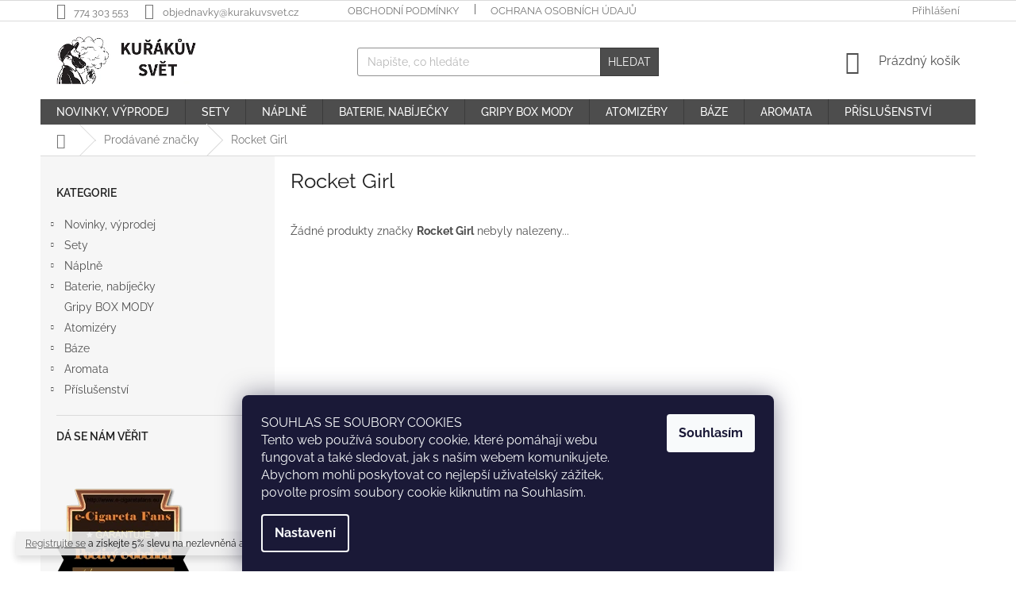

--- FILE ---
content_type: text/html; charset=utf-8
request_url: https://www.kurakuvsvet.cz/znacka/rocket-girl/
body_size: 17135
content:
<!doctype html><html lang="cs" dir="ltr" class="header-background-light external-fonts-loaded"><head><meta charset="utf-8" /><meta name="viewport" content="width=device-width,initial-scale=1" /><title>Rocket Girl - Kuřákův svět</title><link rel="preconnect" href="https://cdn.myshoptet.com" /><link rel="dns-prefetch" href="https://cdn.myshoptet.com" /><link rel="preload" href="https://cdn.myshoptet.com/prj/dist/master/cms/libs/jquery/jquery-1.11.3.min.js" as="script" /><link href="https://cdn.myshoptet.com/prj/dist/master/cms/templates/frontend_templates/shared/css/font-face/raleway.css" rel="stylesheet"><link href="https://cdn.myshoptet.com/prj/dist/master/shop/dist/font-shoptet-11.css.98dac764b411554385c4.css" rel="stylesheet"><script>
dataLayer = [];
dataLayer.push({'shoptet' : {
    "pageType": "article",
    "currency": "CZK",
    "currencyInfo": {
        "decimalSeparator": ",",
        "exchangeRate": 1,
        "priceDecimalPlaces": 0,
        "symbol": "K\u010d",
        "symbolLeft": 0,
        "thousandSeparator": " "
    },
    "language": "cs",
    "projectId": 378166,
    "cartInfo": {
        "id": null,
        "freeShipping": false,
        "leftToFreeGift": {
            "formattedPrice": "0 K\u010d",
            "priceLeft": 0
        },
        "freeGift": false,
        "leftToFreeShipping": {
            "priceLeft": 2000,
            "dependOnRegion": 0,
            "formattedPrice": "2 000 K\u010d"
        },
        "discountCoupon": [],
        "getNoBillingShippingPrice": {
            "withoutVat": 0,
            "vat": 0,
            "withVat": 0
        },
        "cartItems": [],
        "taxMode": "ORDINARY"
    },
    "cart": [],
    "customer": {
        "priceRatio": 1,
        "priceListId": 1,
        "groupId": null,
        "registered": false,
        "mainAccount": false
    }
}});
dataLayer.push({'cookie_consent' : {
    "marketing": "denied",
    "analytics": "denied"
}});
document.addEventListener('DOMContentLoaded', function() {
    shoptet.consent.onAccept(function(agreements) {
        if (agreements.length == 0) {
            return;
        }
        dataLayer.push({
            'cookie_consent' : {
                'marketing' : (agreements.includes(shoptet.config.cookiesConsentOptPersonalisation)
                    ? 'granted' : 'denied'),
                'analytics': (agreements.includes(shoptet.config.cookiesConsentOptAnalytics)
                    ? 'granted' : 'denied')
            },
            'event': 'cookie_consent'
        });
    });
});
</script>
<meta property="og:type" content="website"><meta property="og:site_name" content="kurakuvsvet.cz"><meta property="og:url" content="https://www.kurakuvsvet.cz/znacka/rocket-girl/"><meta property="og:title" content="Rocket Girl - Kuřákův svět"><meta name="author" content="Kuřákův svět"><meta name="web_author" content="Shoptet.cz"><meta name="dcterms.rightsHolder" content="www.kurakuvsvet.cz"><meta name="robots" content="index,follow"><meta property="og:image" content="https://cdn.myshoptet.com/usr/www.kurakuvsvet.cz/user/logos/kurakuv-svet-cz-logo.png?t=1764491453"><meta property="og:description" content="Rocket Girl"><meta name="description" content="Rocket Girl"><style>:root {--color-primary: #4d4d4d;--color-primary-h: 0;--color-primary-s: 0%;--color-primary-l: 30%;--color-primary-hover: #3a3a3a;--color-primary-hover-h: 0;--color-primary-hover-s: 0%;--color-primary-hover-l: 23%;--color-secondary: #0b2c0b;--color-secondary-h: 120;--color-secondary-s: 60%;--color-secondary-l: 11%;--color-secondary-hover: #1f321f;--color-secondary-hover-h: 120;--color-secondary-hover-s: 23%;--color-secondary-hover-l: 16%;--color-tertiary: #4d4d4d;--color-tertiary-h: 0;--color-tertiary-s: 0%;--color-tertiary-l: 30%;--color-tertiary-hover: #3a3a3a;--color-tertiary-hover-h: 0;--color-tertiary-hover-s: 0%;--color-tertiary-hover-l: 23%;--color-header-background: #ffffff;--template-font: "Raleway";--template-headings-font: "Raleway";--header-background-url: none;--cookies-notice-background: #1A1937;--cookies-notice-color: #F8FAFB;--cookies-notice-button-hover: #f5f5f5;--cookies-notice-link-hover: #27263f;--templates-update-management-preview-mode-content: "Náhled aktualizací šablony je aktivní pro váš prohlížeč."}</style>
    
    <link href="https://cdn.myshoptet.com/prj/dist/master/shop/dist/main-11.less.d2b96e3871cb1e01a4b1.css" rel="stylesheet" />
        
    <script>var shoptet = shoptet || {};</script>
    <script src="https://cdn.myshoptet.com/prj/dist/master/shop/dist/main-3g-header.js.b3b3f48cd33902743054.js"></script>
<!-- User include --><!-- service 1526(1137) html code header -->
<style>
.adulto-cz {
    padding-top: 15px;
    padding-bottom: 15px;
}
</style>
<!-- project html code header -->
<style>
.admin-bar,
.menu-level-3 {display:none!important}
.navigation-in ul li a b,
.navigation-in > ul > li.ext > ul > li > div > a {text-transform:uppercase;font-weight:500}
.site-msg {background-color:#efefef;}
.category-perex a, .site-msg a {text-decoration:underline}
.type-category #content {
      display: flex;
      flex-direction: column;
}
.type-category #content h1 {
      order: -2;
}
.type-category #content .category-perex {
      order: -1;
}
.category-perex.empty-content-category {
      display: none !important;
}
::before, ::after {

    -webkit-box-sizing: border-box;
    -moz-box-sizing: border-box;
    box-sizing: border-box;

}
.regalert {
    text-align: center;
    padding: 10px 0 10px 0;
    text-transform: uppercase;
    background: red;
    color: white;
    font-size: 13px;
}
.regalert a {
    color: white;
    text-decoration: underline;
}
</style>
<!-- /User include --><link rel="shortcut icon" href="/favicon.ico" type="image/x-icon" /><link rel="canonical" href="https://www.kurakuvsvet.cz/znacka/rocket-girl/" />    <script>
        var _hwq = _hwq || [];
        _hwq.push(['setKey', 'D9FB99930227221C83A5B16D1F9917E0']);
        _hwq.push(['setTopPos', '100']);
        _hwq.push(['showWidget', '21']);
        (function() {
            var ho = document.createElement('script');
            ho.src = 'https://cz.im9.cz/direct/i/gjs.php?n=wdgt&sak=D9FB99930227221C83A5B16D1F9917E0';
            var s = document.getElementsByTagName('script')[0]; s.parentNode.insertBefore(ho, s);
        })();
    </script>
    <!-- Global site tag (gtag.js) - Google Analytics -->
    <script async src="https://www.googletagmanager.com/gtag/js?id=G-MWXCT950EN"></script>
    <script>
        
        window.dataLayer = window.dataLayer || [];
        function gtag(){dataLayer.push(arguments);}
        

                    console.debug('default consent data');

            gtag('consent', 'default', {"ad_storage":"denied","analytics_storage":"denied","ad_user_data":"denied","ad_personalization":"denied","wait_for_update":500});
            dataLayer.push({
                'event': 'default_consent'
            });
        
        gtag('js', new Date());

                gtag('config', 'UA-134120791-1', { 'groups': "UA" });
        
                gtag('config', 'G-MWXCT950EN', {"groups":"GA4","send_page_view":false,"content_group":"article","currency":"CZK","page_language":"cs"});
        
        
        
        
        
        
                    gtag('event', 'page_view', {"send_to":"GA4","page_language":"cs","content_group":"article","currency":"CZK"});
        
        
        
        
        
        
        
        
        
        
        
        
        
        document.addEventListener('DOMContentLoaded', function() {
            if (typeof shoptet.tracking !== 'undefined') {
                for (var id in shoptet.tracking.bannersList) {
                    gtag('event', 'view_promotion', {
                        "send_to": "UA",
                        "promotions": [
                            {
                                "id": shoptet.tracking.bannersList[id].id,
                                "name": shoptet.tracking.bannersList[id].name,
                                "position": shoptet.tracking.bannersList[id].position
                            }
                        ]
                    });
                }
            }

            shoptet.consent.onAccept(function(agreements) {
                if (agreements.length !== 0) {
                    console.debug('gtag consent accept');
                    var gtagConsentPayload =  {
                        'ad_storage': agreements.includes(shoptet.config.cookiesConsentOptPersonalisation)
                            ? 'granted' : 'denied',
                        'analytics_storage': agreements.includes(shoptet.config.cookiesConsentOptAnalytics)
                            ? 'granted' : 'denied',
                                                                                                'ad_user_data': agreements.includes(shoptet.config.cookiesConsentOptPersonalisation)
                            ? 'granted' : 'denied',
                        'ad_personalization': agreements.includes(shoptet.config.cookiesConsentOptPersonalisation)
                            ? 'granted' : 'denied',
                        };
                    console.debug('update consent data', gtagConsentPayload);
                    gtag('consent', 'update', gtagConsentPayload);
                    dataLayer.push(
                        { 'event': 'update_consent' }
                    );
                }
            });
        });
    </script>
</head><body class="desktop id--24 in-znacka template-11 type-manufacturer-detail multiple-columns-body columns-3 ums_a11y_category_page--on ums_discussion_rating_forms--off ums_a11y_pagination--on ums_flags_display_unification--off mobile-header-version-0"><noscript>
    <style>
        #header {
            padding-top: 0;
            position: relative !important;
            top: 0;
        }
        .header-navigation {
            position: relative !important;
        }
        .overall-wrapper {
            margin: 0 !important;
        }
        body:not(.ready) {
            visibility: visible !important;
        }
    </style>
    <div class="no-javascript">
        <div class="no-javascript__title">Musíte změnit nastavení vašeho prohlížeče</div>
        <div class="no-javascript__text">Podívejte se na: <a href="https://www.google.com/support/bin/answer.py?answer=23852">Jak povolit JavaScript ve vašem prohlížeči</a>.</div>
        <div class="no-javascript__text">Pokud používáte software na blokování reklam, může být nutné povolit JavaScript z této stránky.</div>
        <div class="no-javascript__text">Děkujeme.</div>
    </div>
</noscript>

        <div id="fb-root"></div>
        <script>
            window.fbAsyncInit = function() {
                FB.init({
//                    appId            : 'your-app-id',
                    autoLogAppEvents : true,
                    xfbml            : true,
                    version          : 'v19.0'
                });
            };
        </script>
        <script async defer crossorigin="anonymous" src="https://connect.facebook.net/cs_CZ/sdk.js"></script>    <div class="siteCookies siteCookies--bottom siteCookies--dark js-siteCookies" role="dialog" data-testid="cookiesPopup" data-nosnippet>
        <div class="siteCookies__form">
            <div class="siteCookies__content">
                <div class="siteCookies__text">
                    SOUHLAS SE SOUBORY COOKIES<br />Tento web používá soubory cookie, které pomáhají webu fungovat a také sledovat, jak s naším webem komunikujete. Abychom mohli poskytovat co nejlepší uživatelský zážitek, povolte prosím soubory cookie kliknutím na Souhlasím.
                </div>
                <p class="siteCookies__links">
                    <button class="siteCookies__link js-cookies-settings" aria-label="Nastavení cookies" data-testid="cookiesSettings">Nastavení</button>
                </p>
            </div>
            <div class="siteCookies__buttonWrap">
                                <button class="siteCookies__button js-cookiesConsentSubmit" value="all" aria-label="Přijmout cookies" data-testid="buttonCookiesAccept">Souhlasím</button>
            </div>
        </div>
        <script>
            document.addEventListener("DOMContentLoaded", () => {
                const siteCookies = document.querySelector('.js-siteCookies');
                document.addEventListener("scroll", shoptet.common.throttle(() => {
                    const st = document.documentElement.scrollTop;
                    if (st > 1) {
                        siteCookies.classList.add('siteCookies--scrolled');
                    } else {
                        siteCookies.classList.remove('siteCookies--scrolled');
                    }
                }, 100));
            });
        </script>
    </div>
<a href="#content" class="skip-link sr-only">Přejít na obsah</a><div class="overall-wrapper"><div class="site-msg information"><div class="container"><div class="text"><a href="https://www.kurakuvsvet.cz/registrace/">Registrujte se</a> a získejte 5% slevu na nezlevněná aromata.</div><div class="close js-close-information-msg"></div></div></div><div class="user-action"><div class="container"><div class="user-action-in"><div class="user-action-login popup-widget login-widget"><div class="popup-widget-inner"><h2>Přihlášení k vašemu účtu</h2><div id="customerLogin"><form action="/action/Customer/Login/" method="post" id="formLoginIncluded" class="csrf-enabled" data-testid="formLogin"><input type="hidden" name="referer" value="" /><div class="form-group"><div class="input-wrapper email js-validated-element-wrapper no-label"><input type="email" name="email" class="form-control" placeholder="E-mailová adresa (např. jan@novak.cz)" data-testid="inputEmail" autocomplete="email" required /></div></div><div class="form-group"><div class="input-wrapper password js-validated-element-wrapper no-label"><input type="password" name="password" class="form-control" placeholder="Heslo" data-testid="inputPassword" autocomplete="current-password" required /><span class="no-display">Nemůžete vyplnit toto pole</span><input type="text" name="surname" value="" class="no-display" /></div></div><div class="form-group"><div class="login-wrapper"><button type="submit" class="btn btn-secondary btn-text btn-login" data-testid="buttonSubmit">Přihlásit se</button><div class="password-helper"><a href="/registrace/" data-testid="signup" rel="nofollow">Nová registrace</a><a href="/klient/zapomenute-heslo/" rel="nofollow">Zapomenuté heslo</a></div></div></div></form>
</div></div></div>
    <div id="cart-widget" class="user-action-cart popup-widget cart-widget loader-wrapper" data-testid="popupCartWidget" role="dialog" aria-hidden="true"><div class="popup-widget-inner cart-widget-inner place-cart-here"><div class="loader-overlay"><div class="loader"></div></div></div><div class="cart-widget-button"><a href="/kosik/" class="btn btn-conversion" id="continue-order-button" rel="nofollow" data-testid="buttonNextStep">Pokračovat do košíku</a></div></div></div>
</div></div><div class="top-navigation-bar" data-testid="topNavigationBar">

    <div class="container">

        <div class="top-navigation-contacts">
            <strong>Zákaznická podpora:</strong><a href="tel:774303553" class="project-phone" aria-label="Zavolat na 774303553" data-testid="contactboxPhone"><span>774 303 553</span></a><a href="mailto:objednavky@kurakuvsvet.cz" class="project-email" data-testid="contactboxEmail"><span>objednavky@kurakuvsvet.cz</span></a>        </div>

                            <div class="top-navigation-menu">
                <div class="top-navigation-menu-trigger"></div>
                <ul class="top-navigation-bar-menu">
                                            <li class="top-navigation-menu-item-39">
                            <a href="/obchodni-podminky/">Obchodní podmínky</a>
                        </li>
                                            <li class="top-navigation-menu-item-691">
                            <a href="/ochrana-osobnich-udaju/">Ochrana osobních údajů</a>
                        </li>
                                    </ul>
                <ul class="top-navigation-bar-menu-helper"></ul>
            </div>
        
        <div class="top-navigation-tools">
            <div class="responsive-tools">
                <a href="#" class="toggle-window" data-target="search" aria-label="Hledat" data-testid="linkSearchIcon"></a>
                                                            <a href="#" class="toggle-window" data-target="login"></a>
                                                    <a href="#" class="toggle-window" data-target="navigation" aria-label="Menu" data-testid="hamburgerMenu"></a>
            </div>
                        <a href="/login/?backTo=%2Fznacka%2Frocket-girl%2F" class="top-nav-button top-nav-button-login primary login toggle-window" data-target="login" data-testid="signin" rel="nofollow"><span>Přihlášení</span></a>        </div>

    </div>

</div>
<header id="header"><div class="container navigation-wrapper">
    <div class="header-top">
        <div class="site-name-wrapper">
            <div class="site-name"><a href="/" data-testid="linkWebsiteLogo"><img src="https://cdn.myshoptet.com/usr/www.kurakuvsvet.cz/user/logos/kurakuv-svet-cz-logo.png" alt="Kuřákův svět" fetchpriority="low" /></a></div>        </div>
        <div class="search" itemscope itemtype="https://schema.org/WebSite">
            <meta itemprop="headline" content="Prodávané značky"/><meta itemprop="url" content="https://www.kurakuvsvet.cz"/><meta itemprop="text" content="Rocket Girl"/>            <form action="/action/ProductSearch/prepareString/" method="post"
    id="formSearchForm" class="search-form compact-form js-search-main"
    itemprop="potentialAction" itemscope itemtype="https://schema.org/SearchAction" data-testid="searchForm">
    <fieldset>
        <meta itemprop="target"
            content="https://www.kurakuvsvet.cz/vyhledavani/?string={string}"/>
        <input type="hidden" name="language" value="cs"/>
        
            
<input
    type="search"
    name="string"
        class="query-input form-control search-input js-search-input"
    placeholder="Napište, co hledáte"
    autocomplete="off"
    required
    itemprop="query-input"
    aria-label="Hledat"
    data-testid="searchInput"
>
            <button type="submit" class="btn btn-default" data-testid="searchBtn">Hledat</button>
        
    </fieldset>
</form>
        </div>
        <div class="navigation-buttons">
                
    <a href="/kosik/" class="btn btn-icon toggle-window cart-count" data-target="cart" data-hover="true" data-redirect="true" data-testid="headerCart" rel="nofollow" aria-haspopup="dialog" aria-expanded="false" aria-controls="cart-widget">
        
                <span class="sr-only">Nákupní košík</span>
        
            <span class="cart-price visible-lg-inline-block" data-testid="headerCartPrice">
                                    Prázdný košík                            </span>
        
    
            </a>
        </div>
    </div>
    <nav id="navigation" aria-label="Hlavní menu" data-collapsible="true"><div class="navigation-in menu"><ul class="menu-level-1" role="menubar" data-testid="headerMenuItems"><li class="menu-item-972 ext" role="none"><a href="/novinky-vyprodej/" data-testid="headerMenuItem" role="menuitem" aria-haspopup="true" aria-expanded="false"><b>Novinky, výprodej</b><span class="submenu-arrow"></span></a><ul class="menu-level-2" aria-label="Novinky, výprodej" tabindex="-1" role="menu"><li class="menu-item-1197" role="none"><a href="/novinky/" class="menu-image" data-testid="headerMenuItem" tabindex="-1" aria-hidden="true"><img src="data:image/svg+xml,%3Csvg%20width%3D%22140%22%20height%3D%22100%22%20xmlns%3D%22http%3A%2F%2Fwww.w3.org%2F2000%2Fsvg%22%3E%3C%2Fsvg%3E" alt="" aria-hidden="true" width="140" height="100"  data-src="https://cdn.myshoptet.com/usr/www.kurakuvsvet.cz/user/categories/thumb/015_successfully-launching-a-new-product-at-ces-links-world-group.png" fetchpriority="low" /></a><div><a href="/novinky/" data-testid="headerMenuItem" role="menuitem"><span>Novinky</span></a>
                        </div></li><li class="menu-item-975" role="none"><a href="/ostatni-vyprodej/" class="menu-image" data-testid="headerMenuItem" tabindex="-1" aria-hidden="true"><img src="data:image/svg+xml,%3Csvg%20width%3D%22140%22%20height%3D%22100%22%20xmlns%3D%22http%3A%2F%2Fwww.w3.org%2F2000%2Fsvg%22%3E%3C%2Fsvg%3E" alt="" aria-hidden="true" width="140" height="100"  data-src="https://cdn.myshoptet.com/usr/www.kurakuvsvet.cz/user/categories/thumb/sta__en___soubor_(12).png" fetchpriority="low" /></a><div><a href="/ostatni-vyprodej/" data-testid="headerMenuItem" role="menuitem"><span>Výprodej</span></a>
                        </div></li></ul></li>
<li class="menu-item-1140 ext" role="none"><a href="/sety/" data-testid="headerMenuItem" role="menuitem" aria-haspopup="true" aria-expanded="false"><b>Sety</b><span class="submenu-arrow"></span></a><ul class="menu-level-2" aria-label="Sety" tabindex="-1" role="menu"><li class="menu-item-1592" role="none"><a href="/jednorazove-e-cigarety/" class="menu-image" data-testid="headerMenuItem" tabindex="-1" aria-hidden="true"><img src="data:image/svg+xml,%3Csvg%20width%3D%22140%22%20height%3D%22100%22%20xmlns%3D%22http%3A%2F%2Fwww.w3.org%2F2000%2Fsvg%22%3E%3C%2Fsvg%3E" alt="" aria-hidden="true" width="140" height="100"  data-src="https://cdn.myshoptet.com/prj/dist/master/cms/templates/frontend_templates/00/img/folder.svg" fetchpriority="low" /></a><div><a href="/jednorazove-e-cigarety/" data-testid="headerMenuItem" role="menuitem"><span>Jednorázové e-cigarety</span></a>
                        </div></li><li class="menu-item-1598" role="none"><a href="/sety-2/" class="menu-image" data-testid="headerMenuItem" tabindex="-1" aria-hidden="true"><img src="data:image/svg+xml,%3Csvg%20width%3D%22140%22%20height%3D%22100%22%20xmlns%3D%22http%3A%2F%2Fwww.w3.org%2F2000%2Fsvg%22%3E%3C%2Fsvg%3E" alt="" aria-hidden="true" width="140" height="100"  data-src="https://cdn.myshoptet.com/prj/dist/master/cms/templates/frontend_templates/00/img/folder.svg" fetchpriority="low" /></a><div><a href="/sety-2/" data-testid="headerMenuItem" role="menuitem"><span>Sety</span></a>
                        </div></li></ul></li>
<li class="menu-item-1167 ext" role="none"><a href="/naplne/" data-testid="headerMenuItem" role="menuitem" aria-haspopup="true" aria-expanded="false"><b>Náplně</b><span class="submenu-arrow"></span></a><ul class="menu-level-2" aria-label="Náplně" tabindex="-1" role="menu"><li class="menu-item-1242" role="none"><a href="/dekang-classic/" class="menu-image" data-testid="headerMenuItem" tabindex="-1" aria-hidden="true"><img src="data:image/svg+xml,%3Csvg%20width%3D%22140%22%20height%3D%22100%22%20xmlns%3D%22http%3A%2F%2Fwww.w3.org%2F2000%2Fsvg%22%3E%3C%2Fsvg%3E" alt="" aria-hidden="true" width="140" height="100"  data-src="https://cdn.myshoptet.com/usr/www.kurakuvsvet.cz/user/categories/thumb/559b5728edac734466085e38c4928984_18_1_1_1_1_1_2_1.png" fetchpriority="low" /></a><div><a href="/dekang-classic/" data-testid="headerMenuItem" role="menuitem"><span>Dekang Classic</span></a>
                        </div></li><li class="menu-item-1170" role="none"><a href="/nicotine-salts/" class="menu-image" data-testid="headerMenuItem" tabindex="-1" aria-hidden="true"><img src="data:image/svg+xml,%3Csvg%20width%3D%22140%22%20height%3D%22100%22%20xmlns%3D%22http%3A%2F%2Fwww.w3.org%2F2000%2Fsvg%22%3E%3C%2Fsvg%3E" alt="" aria-hidden="true" width="140" height="100"  data-src="https://cdn.myshoptet.com/usr/www.kurakuvsvet.cz/user/categories/thumb/sta__en___soubor_(10).png" fetchpriority="low" /></a><div><a href="/nicotine-salts/" data-testid="headerMenuItem" role="menuitem"><span>Nicotine Salts</span></a>
                        </div></li><li class="menu-item-1648" role="none"><a href="/liquid-elfliq-nic-salt/" class="menu-image" data-testid="headerMenuItem" tabindex="-1" aria-hidden="true"><img src="data:image/svg+xml,%3Csvg%20width%3D%22140%22%20height%3D%22100%22%20xmlns%3D%22http%3A%2F%2Fwww.w3.org%2F2000%2Fsvg%22%3E%3C%2Fsvg%3E" alt="" aria-hidden="true" width="140" height="100"  data-src="https://cdn.myshoptet.com/usr/www.kurakuvsvet.cz/user/categories/thumb/elfbar-logo.png" fetchpriority="low" /></a><div><a href="/liquid-elfliq-nic-salt/" data-testid="headerMenuItem" role="menuitem"><span>Liquid ELFLIQ Nic SALT</span></a>
                        </div></li><li class="menu-item-1668" role="none"><a href="/just-juice-salt/" class="menu-image" data-testid="headerMenuItem" tabindex="-1" aria-hidden="true"><img src="data:image/svg+xml,%3Csvg%20width%3D%22140%22%20height%3D%22100%22%20xmlns%3D%22http%3A%2F%2Fwww.w3.org%2F2000%2Fsvg%22%3E%3C%2Fsvg%3E" alt="" aria-hidden="true" width="140" height="100"  data-src="https://cdn.myshoptet.com/usr/www.kurakuvsvet.cz/user/categories/thumb/just_juce_banner.jpg" fetchpriority="low" /></a><div><a href="/just-juice-salt/" data-testid="headerMenuItem" role="menuitem"><span>Liquid Just Juice Salt</span></a>
                        </div></li><li class="menu-item-1664" role="none"><a href="/frutie-bar-juice/" class="menu-image" data-testid="headerMenuItem" tabindex="-1" aria-hidden="true"><img src="data:image/svg+xml,%3Csvg%20width%3D%22140%22%20height%3D%22100%22%20xmlns%3D%22http%3A%2F%2Fwww.w3.org%2F2000%2Fsvg%22%3E%3C%2Fsvg%3E" alt="" aria-hidden="true" width="140" height="100"  data-src="https://cdn.myshoptet.com/usr/www.kurakuvsvet.cz/user/categories/thumb/sta__en___soubor.png" fetchpriority="low" /></a><div><a href="/frutie-bar-juice/" data-testid="headerMenuItem" role="menuitem"><span>Frutie Bar Juice</span></a>
                        </div></li><li class="menu-item-1690" role="none"><a href="/syx/" class="menu-image" data-testid="headerMenuItem" tabindex="-1" aria-hidden="true"><img src="data:image/svg+xml,%3Csvg%20width%3D%22140%22%20height%3D%22100%22%20xmlns%3D%22http%3A%2F%2Fwww.w3.org%2F2000%2Fsvg%22%3E%3C%2Fsvg%3E" alt="" aria-hidden="true" width="140" height="100"  data-src="https://cdn.myshoptet.com/usr/www.kurakuvsvet.cz/user/categories/thumb/sta__en___soubor_(1).png" fetchpriority="low" /></a><div><a href="/syx/" data-testid="headerMenuItem" role="menuitem"><span>SYX</span></a>
                        </div></li><li class="menu-item-1696" role="none"><a href="/oxva/" class="menu-image" data-testid="headerMenuItem" tabindex="-1" aria-hidden="true"><img src="data:image/svg+xml,%3Csvg%20width%3D%22140%22%20height%3D%22100%22%20xmlns%3D%22http%3A%2F%2Fwww.w3.org%2F2000%2Fsvg%22%3E%3C%2Fsvg%3E" alt="" aria-hidden="true" width="140" height="100"  data-src="https://cdn.myshoptet.com/usr/www.kurakuvsvet.cz/user/categories/thumb/images_(5).png" fetchpriority="low" /></a><div><a href="/oxva/" data-testid="headerMenuItem" role="menuitem"><span>Oxva</span></a>
                        </div></li><li class="menu-item-1708" role="none"><a href="/nasty-liq/" class="menu-image" data-testid="headerMenuItem" tabindex="-1" aria-hidden="true"><img src="data:image/svg+xml,%3Csvg%20width%3D%22140%22%20height%3D%22100%22%20xmlns%3D%22http%3A%2F%2Fwww.w3.org%2F2000%2Fsvg%22%3E%3C%2Fsvg%3E" alt="" aria-hidden="true" width="140" height="100"  data-src="https://cdn.myshoptet.com/usr/www.kurakuvsvet.cz/user/categories/thumb/images_(18).jpg" fetchpriority="low" /></a><div><a href="/nasty-liq/" data-testid="headerMenuItem" role="menuitem"><span>Nasty Liq</span></a>
                        </div></li></ul></li>
<li class="menu-item-963 ext" role="none"><a href="/baterie-nabijecky/" data-testid="headerMenuItem" role="menuitem" aria-haspopup="true" aria-expanded="false"><b>Baterie, nabíječky</b><span class="submenu-arrow"></span></a><ul class="menu-level-2" aria-label="Baterie, nabíječky" tabindex="-1" role="menu"><li class="menu-item-966" role="none"><a href="/baterie/" class="menu-image" data-testid="headerMenuItem" tabindex="-1" aria-hidden="true"><img src="data:image/svg+xml,%3Csvg%20width%3D%22140%22%20height%3D%22100%22%20xmlns%3D%22http%3A%2F%2Fwww.w3.org%2F2000%2Fsvg%22%3E%3C%2Fsvg%3E" alt="" aria-hidden="true" width="140" height="100"  data-src="https://cdn.myshoptet.com/usr/www.kurakuvsvet.cz/user/categories/thumb/sta__en___soubor_(11).png" fetchpriority="low" /></a><div><a href="/baterie/" data-testid="headerMenuItem" role="menuitem"><span>Baterie</span></a>
                        </div></li><li class="menu-item-978" role="none"><a href="/nabijecky/" class="menu-image" data-testid="headerMenuItem" tabindex="-1" aria-hidden="true"><img src="data:image/svg+xml,%3Csvg%20width%3D%22140%22%20height%3D%22100%22%20xmlns%3D%22http%3A%2F%2Fwww.w3.org%2F2000%2Fsvg%22%3E%3C%2Fsvg%3E" alt="" aria-hidden="true" width="140" height="100"  data-src="https://cdn.myshoptet.com/usr/www.kurakuvsvet.cz/user/categories/thumb/sta__en___soubor_(14).png" fetchpriority="low" /></a><div><a href="/nabijecky/" data-testid="headerMenuItem" role="menuitem"><span>Nabíječky</span></a>
                        </div></li><li class="menu-item-969" role="none"><a href="/prislusenstvi-pro-baterie-a-nabijecky/" class="menu-image" data-testid="headerMenuItem" tabindex="-1" aria-hidden="true"><img src="data:image/svg+xml,%3Csvg%20width%3D%22140%22%20height%3D%22100%22%20xmlns%3D%22http%3A%2F%2Fwww.w3.org%2F2000%2Fsvg%22%3E%3C%2Fsvg%3E" alt="" aria-hidden="true" width="140" height="100"  data-src="https://cdn.myshoptet.com/usr/www.kurakuvsvet.cz/user/categories/thumb/sta__en___soubor_(11).jpg" fetchpriority="low" /></a><div><a href="/prislusenstvi-pro-baterie-a-nabijecky/" data-testid="headerMenuItem" role="menuitem"><span>Příslušenství</span></a>
                        </div></li></ul></li>
<li class="menu-item-1137" role="none"><a href="/gripy-box-mody/" data-testid="headerMenuItem" role="menuitem" aria-expanded="false"><b>Gripy BOX MODY</b></a></li>
<li class="menu-item-981 ext" role="none"><a href="/atomizery/" data-testid="headerMenuItem" role="menuitem" aria-haspopup="true" aria-expanded="false"><b>Atomizéry</b><span class="submenu-arrow"></span></a><ul class="menu-level-2" aria-label="Atomizéry" tabindex="-1" role="menu"><li class="menu-item-984" role="none"><a href="/diy/" class="menu-image" data-testid="headerMenuItem" tabindex="-1" aria-hidden="true"><img src="data:image/svg+xml,%3Csvg%20width%3D%22140%22%20height%3D%22100%22%20xmlns%3D%22http%3A%2F%2Fwww.w3.org%2F2000%2Fsvg%22%3E%3C%2Fsvg%3E" alt="" aria-hidden="true" width="140" height="100"  data-src="https://cdn.myshoptet.com/prj/dist/master/cms/templates/frontend_templates/00/img/folder.svg" fetchpriority="low" /></a><div><a href="/diy/" data-testid="headerMenuItem" role="menuitem"><span>DIY</span></a>
                        </div></li><li class="menu-item-996 has-third-level" role="none"><a href="/clearomizery/" class="menu-image" data-testid="headerMenuItem" tabindex="-1" aria-hidden="true"><img src="data:image/svg+xml,%3Csvg%20width%3D%22140%22%20height%3D%22100%22%20xmlns%3D%22http%3A%2F%2Fwww.w3.org%2F2000%2Fsvg%22%3E%3C%2Fsvg%3E" alt="" aria-hidden="true" width="140" height="100"  data-src="https://cdn.myshoptet.com/prj/dist/master/cms/templates/frontend_templates/00/img/folder.svg" fetchpriority="low" /></a><div><a href="/clearomizery/" data-testid="headerMenuItem" role="menuitem"><span>Clearomizéry</span></a>
                                                    <ul class="menu-level-3" role="menu">
                                                                    <li class="menu-item-999" role="none">
                                        <a href="/aspire/" data-testid="headerMenuItem" role="menuitem">
                                            Aspire</a>,                                    </li>
                                                                    <li class="menu-item-1143" role="none">
                                        <a href="/ismoka-eleaf/" data-testid="headerMenuItem" role="menuitem">
                                            iSmoka / Eleaf</a>,                                    </li>
                                                                    <li class="menu-item-1457" role="none">
                                        <a href="/voopoo/" data-testid="headerMenuItem" role="menuitem">
                                            Voopoo</a>                                    </li>
                                                            </ul>
                        </div></li><li class="menu-item-993" role="none"><a href="/zhavici-hlavy/" class="menu-image" data-testid="headerMenuItem" tabindex="-1" aria-hidden="true"><img src="data:image/svg+xml,%3Csvg%20width%3D%22140%22%20height%3D%22100%22%20xmlns%3D%22http%3A%2F%2Fwww.w3.org%2F2000%2Fsvg%22%3E%3C%2Fsvg%3E" alt="" aria-hidden="true" width="140" height="100"  data-src="https://cdn.myshoptet.com/prj/dist/master/cms/templates/frontend_templates/00/img/folder.svg" fetchpriority="low" /></a><div><a href="/zhavici-hlavy/" data-testid="headerMenuItem" role="menuitem"><span>Žhavící hlavy</span></a>
                        </div></li><li class="menu-item-1002" role="none"><a href="/prislusenstvi-pro-atomizery/" class="menu-image" data-testid="headerMenuItem" tabindex="-1" aria-hidden="true"><img src="data:image/svg+xml,%3Csvg%20width%3D%22140%22%20height%3D%22100%22%20xmlns%3D%22http%3A%2F%2Fwww.w3.org%2F2000%2Fsvg%22%3E%3C%2Fsvg%3E" alt="" aria-hidden="true" width="140" height="100"  data-src="https://cdn.myshoptet.com/prj/dist/master/cms/templates/frontend_templates/00/img/folder.svg" fetchpriority="low" /></a><div><a href="/prislusenstvi-pro-atomizery/" data-testid="headerMenuItem" role="menuitem"><span>Příslušenství</span></a>
                        </div></li></ul></li>
<li class="menu-item-1029 ext" role="none"><a href="/baze/" data-testid="headerMenuItem" role="menuitem" aria-haspopup="true" aria-expanded="false"><b>Báze</b><span class="submenu-arrow"></span></a><ul class="menu-level-2" aria-label="Báze" tabindex="-1" role="menu"><li class="menu-item-1221" role="none"><a href="/e-liquid-shot/" class="menu-image" data-testid="headerMenuItem" tabindex="-1" aria-hidden="true"><img src="data:image/svg+xml,%3Csvg%20width%3D%22140%22%20height%3D%22100%22%20xmlns%3D%22http%3A%2F%2Fwww.w3.org%2F2000%2Fsvg%22%3E%3C%2Fsvg%3E" alt="" aria-hidden="true" width="140" height="100"  data-src="https://cdn.myshoptet.com/usr/www.kurakuvsvet.cz/user/categories/thumb/eliquidshot.jpg" fetchpriority="low" /></a><div><a href="/e-liquid-shot/" data-testid="headerMenuItem" role="menuitem"><span>E-Liquid Shot</span></a>
                        </div></li><li class="menu-item-1644" role="none"><a href="/artvap-2/" class="menu-image" data-testid="headerMenuItem" tabindex="-1" aria-hidden="true"><img src="data:image/svg+xml,%3Csvg%20width%3D%22140%22%20height%3D%22100%22%20xmlns%3D%22http%3A%2F%2Fwww.w3.org%2F2000%2Fsvg%22%3E%3C%2Fsvg%3E" alt="" aria-hidden="true" width="140" height="100"  data-src="https://cdn.myshoptet.com/usr/www.kurakuvsvet.cz/user/categories/thumb/artvap-1.jpg" fetchpriority="low" /></a><div><a href="/artvap-2/" data-testid="headerMenuItem" role="menuitem"><span>ArtVap</span></a>
                        </div></li></ul></li>
<li class="menu-item-1050 ext" role="none"><a href="/aromata/" data-testid="headerMenuItem" role="menuitem" aria-haspopup="true" aria-expanded="false"><b>Aromata</b><span class="submenu-arrow"></span></a><ul class="menu-level-2" aria-label="Aromata" tabindex="-1" role="menu"><li class="menu-item-1484" role="none"><a href="/7-hrichu/" class="menu-image" data-testid="headerMenuItem" tabindex="-1" aria-hidden="true"><img src="data:image/svg+xml,%3Csvg%20width%3D%22140%22%20height%3D%22100%22%20xmlns%3D%22http%3A%2F%2Fwww.w3.org%2F2000%2Fsvg%22%3E%3C%2Fsvg%3E" alt="" aria-hidden="true" width="140" height="100"  data-src="https://cdn.myshoptet.com/usr/www.kurakuvsvet.cz/user/categories/thumb/together.jpg" fetchpriority="low" /></a><div><a href="/7-hrichu/" data-testid="headerMenuItem" role="menuitem"><span>7 Hříchů Shake &amp; Vape</span></a>
                        </div></li><li class="menu-item-1496" role="none"><a href="/adams-vape-shake-vape/" class="menu-image" data-testid="headerMenuItem" tabindex="-1" aria-hidden="true"><img src="data:image/svg+xml,%3Csvg%20width%3D%22140%22%20height%3D%22100%22%20xmlns%3D%22http%3A%2F%2Fwww.w3.org%2F2000%2Fsvg%22%3E%3C%2Fsvg%3E" alt="" aria-hidden="true" width="140" height="100"  data-src="https://cdn.myshoptet.com/usr/www.kurakuvsvet.cz/user/categories/thumb/adams_vape_logo_08.png" fetchpriority="low" /></a><div><a href="/adams-vape-shake-vape/" data-testid="headerMenuItem" role="menuitem"><span>Adams Vape Shake &amp; Vape</span></a>
                        </div></li><li class="menu-item-1359" role="none"><a href="/big-mouth/" class="menu-image" data-testid="headerMenuItem" tabindex="-1" aria-hidden="true"><img src="data:image/svg+xml,%3Csvg%20width%3D%22140%22%20height%3D%22100%22%20xmlns%3D%22http%3A%2F%2Fwww.w3.org%2F2000%2Fsvg%22%3E%3C%2Fsvg%3E" alt="" aria-hidden="true" width="140" height="100"  data-src="https://cdn.myshoptet.com/usr/www.kurakuvsvet.cz/user/categories/thumb/bigmouth-logo_1.jpg" fetchpriority="low" /></a><div><a href="/big-mouth/" data-testid="headerMenuItem" role="menuitem"><span>Big Mouth</span></a>
                        </div></li><li class="menu-item-1188" role="none"><a href="/dinner-lady-shake-vape/" class="menu-image" data-testid="headerMenuItem" tabindex="-1" aria-hidden="true"><img src="data:image/svg+xml,%3Csvg%20width%3D%22140%22%20height%3D%22100%22%20xmlns%3D%22http%3A%2F%2Fwww.w3.org%2F2000%2Fsvg%22%3E%3C%2Fsvg%3E" alt="" aria-hidden="true" width="140" height="100"  data-src="https://cdn.myshoptet.com/usr/www.kurakuvsvet.cz/user/categories/thumb/vdl-logo-website.png" fetchpriority="low" /></a><div><a href="/dinner-lady-shake-vape/" data-testid="headerMenuItem" role="menuitem"><span>Dinner Lady Shake &amp; Vape</span></a>
                        </div></li><li class="menu-item-1302" role="none"><a href="/flavourart/" class="menu-image" data-testid="headerMenuItem" tabindex="-1" aria-hidden="true"><img src="data:image/svg+xml,%3Csvg%20width%3D%22140%22%20height%3D%22100%22%20xmlns%3D%22http%3A%2F%2Fwww.w3.org%2F2000%2Fsvg%22%3E%3C%2Fsvg%3E" alt="" aria-hidden="true" width="140" height="100"  data-src="https://cdn.myshoptet.com/usr/www.kurakuvsvet.cz/user/categories/thumb/sta__en___soubor_(4).jpg" fetchpriority="low" /></a><div><a href="/flavourart/" data-testid="headerMenuItem" role="menuitem"><span>FlavourArt</span></a>
                        </div></li><li class="menu-item-1699" role="none"><a href="/flavourit-2/" class="menu-image" data-testid="headerMenuItem" tabindex="-1" aria-hidden="true"><img src="data:image/svg+xml,%3Csvg%20width%3D%22140%22%20height%3D%22100%22%20xmlns%3D%22http%3A%2F%2Fwww.w3.org%2F2000%2Fsvg%22%3E%3C%2Fsvg%3E" alt="" aria-hidden="true" width="140" height="100"  data-src="https://cdn.myshoptet.com/usr/www.kurakuvsvet.cz/user/categories/thumb/images_(7).png" fetchpriority="low" /></a><div><a href="/flavourit-2/" data-testid="headerMenuItem" role="menuitem"><span>Flavourit</span></a>
                        </div></li><li class="menu-item-1442" role="none"><a href="/frutie-trio-shake-vape/" class="menu-image" data-testid="headerMenuItem" tabindex="-1" aria-hidden="true"><img src="data:image/svg+xml,%3Csvg%20width%3D%22140%22%20height%3D%22100%22%20xmlns%3D%22http%3A%2F%2Fwww.w3.org%2F2000%2Fsvg%22%3E%3C%2Fsvg%3E" alt="" aria-hidden="true" width="140" height="100"  data-src="https://cdn.myshoptet.com/usr/www.kurakuvsvet.cz/user/categories/thumb/images_(1).png" fetchpriority="low" /></a><div><a href="/frutie-trio-shake-vape/" data-testid="headerMenuItem" role="menuitem"><span>Frutie Trio Shake &amp; Vape</span></a>
                        </div></li><li class="menu-item-1680" role="none"><a href="/chill-pill-shake-vape/" class="menu-image" data-testid="headerMenuItem" tabindex="-1" aria-hidden="true"><img src="data:image/svg+xml,%3Csvg%20width%3D%22140%22%20height%3D%22100%22%20xmlns%3D%22http%3A%2F%2Fwww.w3.org%2F2000%2Fsvg%22%3E%3C%2Fsvg%3E" alt="" aria-hidden="true" width="140" height="100"  data-src="https://cdn.myshoptet.com/usr/www.kurakuvsvet.cz/user/categories/thumb/prichute-chill-pill-shake-and-vape-aroma-logo.jpg" fetchpriority="low" /></a><div><a href="/chill-pill-shake-vape/" data-testid="headerMenuItem" role="menuitem"><span>Chill Pill Shake &amp; Vape</span></a>
                        </div></li><li class="menu-item-1149 has-third-level" role="none"><a href="/imperia/" class="menu-image" data-testid="headerMenuItem" tabindex="-1" aria-hidden="true"><img src="data:image/svg+xml,%3Csvg%20width%3D%22140%22%20height%3D%22100%22%20xmlns%3D%22http%3A%2F%2Fwww.w3.org%2F2000%2Fsvg%22%3E%3C%2Fsvg%3E" alt="" aria-hidden="true" width="140" height="100"  data-src="https://cdn.myshoptet.com/usr/www.kurakuvsvet.cz/user/categories/thumb/images_(19).jpg" fetchpriority="low" /></a><div><a href="/imperia/" data-testid="headerMenuItem" role="menuitem"><span>Imperia</span></a>
                                                    <ul class="menu-level-3" role="menu">
                                                                    <li class="menu-item-1152" role="none">
                                        <a href="/black-label/" data-testid="headerMenuItem" role="menuitem">
                                            Black Label</a>                                    </li>
                                                            </ul>
                        </div></li><li class="menu-item-1212" role="none"><a href="/infamous-shake-vape/" class="menu-image" data-testid="headerMenuItem" tabindex="-1" aria-hidden="true"><img src="data:image/svg+xml,%3Csvg%20width%3D%22140%22%20height%3D%22100%22%20xmlns%3D%22http%3A%2F%2Fwww.w3.org%2F2000%2Fsvg%22%3E%3C%2Fsvg%3E" alt="" aria-hidden="true" width="140" height="100"  data-src="https://cdn.myshoptet.com/usr/www.kurakuvsvet.cz/user/categories/thumb/dupl_63803_infamous_liquids_logo_ecigarety.jpg" fetchpriority="low" /></a><div><a href="/infamous-shake-vape/" data-testid="headerMenuItem" role="menuitem"><span>Infamous Shake &amp; Vape</span></a>
                        </div></li><li class="menu-item-1200" role="none"><a href="/juice-sauz-shake-vape/" class="menu-image" data-testid="headerMenuItem" tabindex="-1" aria-hidden="true"><img src="data:image/svg+xml,%3Csvg%20width%3D%22140%22%20height%3D%22100%22%20xmlns%3D%22http%3A%2F%2Fwww.w3.org%2F2000%2Fsvg%22%3E%3C%2Fsvg%3E" alt="" aria-hidden="true" width="140" height="100"  data-src="https://cdn.myshoptet.com/usr/www.kurakuvsvet.cz/user/categories/thumb/juice-sauz-manufacturing.png" fetchpriority="low" /></a><div><a href="/juice-sauz-shake-vape/" data-testid="headerMenuItem" role="menuitem"><span>Juice Sauz Shake &amp; Vape</span></a>
                        </div></li><li class="menu-item-1502" role="none"><a href="/just-juice-shake-vape/" class="menu-image" data-testid="headerMenuItem" tabindex="-1" aria-hidden="true"><img src="data:image/svg+xml,%3Csvg%20width%3D%22140%22%20height%3D%22100%22%20xmlns%3D%22http%3A%2F%2Fwww.w3.org%2F2000%2Fsvg%22%3E%3C%2Fsvg%3E" alt="" aria-hidden="true" width="140" height="100"  data-src="https://cdn.myshoptet.com/usr/www.kurakuvsvet.cz/user/categories/thumb/20206-2_just-juice-shake-vape--logo-firmy.jpg" fetchpriority="low" /></a><div><a href="/just-juice-shake-vape/" data-testid="headerMenuItem" role="menuitem"><span>Just Juice Shake &amp; Vape</span></a>
                        </div></li><li class="menu-item-1628" role="none"><a href="/kickit-shake-vape/" class="menu-image" data-testid="headerMenuItem" tabindex="-1" aria-hidden="true"><img src="data:image/svg+xml,%3Csvg%20width%3D%22140%22%20height%3D%22100%22%20xmlns%3D%22http%3A%2F%2Fwww.w3.org%2F2000%2Fsvg%22%3E%3C%2Fsvg%3E" alt="" aria-hidden="true" width="140" height="100"  data-src="https://cdn.myshoptet.com/usr/www.kurakuvsvet.cz/user/categories/thumb/kick_it_-_logo.png" fetchpriority="low" /></a><div><a href="/kickit-shake-vape/" data-testid="headerMenuItem" role="menuitem"><span>KickIt Shake &amp; Vape</span></a>
                        </div></li><li class="menu-item-1702" role="none"><a href="/kozy-faktory--aeon/" class="menu-image" data-testid="headerMenuItem" tabindex="-1" aria-hidden="true"><img src="data:image/svg+xml,%3Csvg%20width%3D%22140%22%20height%3D%22100%22%20xmlns%3D%22http%3A%2F%2Fwww.w3.org%2F2000%2Fsvg%22%3E%3C%2Fsvg%3E" alt="" aria-hidden="true" width="140" height="100"  data-src="https://cdn.myshoptet.com/usr/www.kurakuvsvet.cz/user/categories/thumb/sta__en___soubor_(4).png" fetchpriority="low" /></a><div><a href="/kozy-faktory--aeon/" data-testid="headerMenuItem" role="menuitem"><span>Kozy Faktory Shake &amp; Vape (AEON)</span></a>
                        </div></li><li class="menu-item-1711" role="none"><a href="/nasty-juice-shake-vape/" class="menu-image" data-testid="headerMenuItem" tabindex="-1" aria-hidden="true"><img src="data:image/svg+xml,%3Csvg%20width%3D%22140%22%20height%3D%22100%22%20xmlns%3D%22http%3A%2F%2Fwww.w3.org%2F2000%2Fsvg%22%3E%3C%2Fsvg%3E" alt="" aria-hidden="true" width="140" height="100"  data-src="https://cdn.myshoptet.com/usr/www.kurakuvsvet.cz/user/categories/thumb/sta__en___soubor_(6).png" fetchpriority="low" /></a><div><a href="/nasty-juice-shake-vape/" data-testid="headerMenuItem" role="menuitem"><span>Nasty Juice Shake &amp; Vape</span></a>
                        </div></li><li class="menu-item-1511" role="none"><a href="/riot-squad-shake-vape/" class="menu-image" data-testid="headerMenuItem" tabindex="-1" aria-hidden="true"><img src="data:image/svg+xml,%3Csvg%20width%3D%22140%22%20height%3D%22100%22%20xmlns%3D%22http%3A%2F%2Fwww.w3.org%2F2000%2Fsvg%22%3E%3C%2Fsvg%3E" alt="" aria-hidden="true" width="140" height="100"  data-src="https://cdn.myshoptet.com/usr/www.kurakuvsvet.cz/user/categories/thumb/riot-squad.png" fetchpriority="low" /></a><div><a href="/riot-squad-shake-vape/" data-testid="headerMenuItem" role="menuitem"><span>Riot Squad Shake &amp; Vape</span></a>
                        </div></li><li class="menu-item-1638" role="none"><a href="/artvap/" class="menu-image" data-testid="headerMenuItem" tabindex="-1" aria-hidden="true"><img src="data:image/svg+xml,%3Csvg%20width%3D%22140%22%20height%3D%22100%22%20xmlns%3D%22http%3A%2F%2Fwww.w3.org%2F2000%2Fsvg%22%3E%3C%2Fsvg%3E" alt="" aria-hidden="true" width="140" height="100"  data-src="https://cdn.myshoptet.com/usr/www.kurakuvsvet.cz/user/categories/thumb/artvap.jpg" fetchpriority="low" /></a><div><a href="/artvap/" data-testid="headerMenuItem" role="menuitem"><span>Artvap</span></a>
                        </div></li><li class="menu-item-1416" role="none"><a href="/t-juice/" class="menu-image" data-testid="headerMenuItem" tabindex="-1" aria-hidden="true"><img src="data:image/svg+xml,%3Csvg%20width%3D%22140%22%20height%3D%22100%22%20xmlns%3D%22http%3A%2F%2Fwww.w3.org%2F2000%2Fsvg%22%3E%3C%2Fsvg%3E" alt="" aria-hidden="true" width="140" height="100"  data-src="https://cdn.myshoptet.com/usr/www.kurakuvsvet.cz/user/categories/thumb/details_(1).jpg" fetchpriority="low" /></a><div><a href="/t-juice/" data-testid="headerMenuItem" role="menuitem"><span>T-Juice</span></a>
                        </div></li><li class="menu-item-1448" role="none"><a href="/tobgun-shake-vape/" class="menu-image" data-testid="headerMenuItem" tabindex="-1" aria-hidden="true"><img src="data:image/svg+xml,%3Csvg%20width%3D%22140%22%20height%3D%22100%22%20xmlns%3D%22http%3A%2F%2Fwww.w3.org%2F2000%2Fsvg%22%3E%3C%2Fsvg%3E" alt="" aria-hidden="true" width="140" height="100"  data-src="https://cdn.myshoptet.com/usr/www.kurakuvsvet.cz/user/categories/thumb/sta__en___soubor_(7).png" fetchpriority="low" /></a><div><a href="/tobgun-shake-vape/" data-testid="headerMenuItem" role="menuitem"><span>TobGun Shake &amp; Vape</span></a>
                        </div></li><li class="menu-item-1191" role="none"><a href="/uahu-shake-vape/" class="menu-image" data-testid="headerMenuItem" tabindex="-1" aria-hidden="true"><img src="data:image/svg+xml,%3Csvg%20width%3D%22140%22%20height%3D%22100%22%20xmlns%3D%22http%3A%2F%2Fwww.w3.org%2F2000%2Fsvg%22%3E%3C%2Fsvg%3E" alt="" aria-hidden="true" width="140" height="100"  data-src="https://cdn.myshoptet.com/usr/www.kurakuvsvet.cz/user/categories/thumb/images_(13).jpg" fetchpriority="low" /></a><div><a href="/uahu-shake-vape/" data-testid="headerMenuItem" role="menuitem"><span>UAHU Shake &amp; Vape</span></a>
                        </div></li><li class="menu-item-1404" role="none"><a href="/vampire-vape/" class="menu-image" data-testid="headerMenuItem" tabindex="-1" aria-hidden="true"><img src="data:image/svg+xml,%3Csvg%20width%3D%22140%22%20height%3D%22100%22%20xmlns%3D%22http%3A%2F%2Fwww.w3.org%2F2000%2Fsvg%22%3E%3C%2Fsvg%3E" alt="" aria-hidden="true" width="140" height="100"  data-src="https://cdn.myshoptet.com/usr/www.kurakuvsvet.cz/user/categories/thumb/vampire-vape-logo.jpg" fetchpriority="low" /></a><div><a href="/vampire-vape/" data-testid="headerMenuItem" role="menuitem"><span>Vampire Vape</span></a>
                        </div></li><li class="menu-item-1556" role="none"><a href="/yeti-shake-vape/" class="menu-image" data-testid="headerMenuItem" tabindex="-1" aria-hidden="true"><img src="data:image/svg+xml,%3Csvg%20width%3D%22140%22%20height%3D%22100%22%20xmlns%3D%22http%3A%2F%2Fwww.w3.org%2F2000%2Fsvg%22%3E%3C%2Fsvg%3E" alt="" aria-hidden="true" width="140" height="100"  data-src="https://cdn.myshoptet.com/usr/www.kurakuvsvet.cz/user/categories/thumb/c14143edada0c6b829f7b47ae2b8f908-yeti-logo.jpg" fetchpriority="low" /></a><div><a href="/yeti-shake-vape/" data-testid="headerMenuItem" role="menuitem"><span>Yeti Shake &amp; Vape</span></a>
                        </div></li><li class="menu-item-1693" role="none"><a href="/zeus-shake-vape/" class="menu-image" data-testid="headerMenuItem" tabindex="-1" aria-hidden="true"><img src="data:image/svg+xml,%3Csvg%20width%3D%22140%22%20height%3D%22100%22%20xmlns%3D%22http%3A%2F%2Fwww.w3.org%2F2000%2Fsvg%22%3E%3C%2Fsvg%3E" alt="" aria-hidden="true" width="140" height="100"  data-src="https://cdn.myshoptet.com/usr/www.kurakuvsvet.cz/user/categories/thumb/images.png" fetchpriority="low" /></a><div><a href="/zeus-shake-vape/" data-testid="headerMenuItem" role="menuitem"><span>Zeus Shake &amp; Vape</span></a>
                        </div></li><li class="menu-item-1705" role="none"><a href="/zap--juice-shake-vape/" class="menu-image" data-testid="headerMenuItem" tabindex="-1" aria-hidden="true"><img src="data:image/svg+xml,%3Csvg%20width%3D%22140%22%20height%3D%22100%22%20xmlns%3D%22http%3A%2F%2Fwww.w3.org%2F2000%2Fsvg%22%3E%3C%2Fsvg%3E" alt="" aria-hidden="true" width="140" height="100"  data-src="https://cdn.myshoptet.com/usr/www.kurakuvsvet.cz/user/categories/thumb/336_33.jpg" fetchpriority="low" /></a><div><a href="/zap--juice-shake-vape/" data-testid="headerMenuItem" role="menuitem"><span>ZAP! Juice Shake &amp; Vape</span></a>
                        </div></li></ul></li>
<li class="menu-item-987 ext" role="none"><a href="/prislusenstvi/" data-testid="headerMenuItem" role="menuitem" aria-haspopup="true" aria-expanded="false"><b>Příslušenství</b><span class="submenu-arrow"></span></a><ul class="menu-level-2" aria-label="Příslušenství" tabindex="-1" role="menu"><li class="menu-item-1014 has-third-level" role="none"><a href="/dripy-tipy-naustky/" class="menu-image" data-testid="headerMenuItem" tabindex="-1" aria-hidden="true"><img src="data:image/svg+xml,%3Csvg%20width%3D%22140%22%20height%3D%22100%22%20xmlns%3D%22http%3A%2F%2Fwww.w3.org%2F2000%2Fsvg%22%3E%3C%2Fsvg%3E" alt="" aria-hidden="true" width="140" height="100"  data-src="https://cdn.myshoptet.com/usr/www.kurakuvsvet.cz/user/categories/thumb/acrylic_delrin_drip_tip_o-ring_less_4_large.jpg" fetchpriority="low" /></a><div><a href="/dripy-tipy-naustky/" data-testid="headerMenuItem" role="menuitem"><span>Dripy-tipy, náústky</span></a>
                                                    <ul class="menu-level-3" role="menu">
                                                                    <li class="menu-item-1017" role="none">
                                        <a href="/rada-510/" data-testid="headerMenuItem" role="menuitem">
                                            Řada 510</a>,                                    </li>
                                                                    <li class="menu-item-1020" role="none">
                                        <a href="/rada-306/" data-testid="headerMenuItem" role="menuitem">
                                            Řada 306</a>,                                    </li>
                                                                    <li class="menu-item-1023" role="none">
                                        <a href="/ce4-ce5-ce6/" data-testid="headerMenuItem" role="menuitem">
                                            CE4, CE5, CE6 …</a>,                                    </li>
                                                                    <li class="menu-item-1026" role="none">
                                        <a href="/mega-rada/" data-testid="headerMenuItem" role="menuitem">
                                            Mega řada</a>                                    </li>
                                                            </ul>
                        </div></li><li class="menu-item-1251" role="none"><a href="/e-liquid-feeder/" class="menu-image" data-testid="headerMenuItem" tabindex="-1" aria-hidden="true"><img src="data:image/svg+xml,%3Csvg%20width%3D%22140%22%20height%3D%22100%22%20xmlns%3D%22http%3A%2F%2Fwww.w3.org%2F2000%2Fsvg%22%3E%3C%2Fsvg%3E" alt="" aria-hidden="true" width="140" height="100"  data-src="https://cdn.myshoptet.com/prj/dist/master/cms/templates/frontend_templates/00/img/folder.svg" fetchpriority="low" /></a><div><a href="/e-liquid-feeder/" data-testid="headerMenuItem" role="menuitem"><span>E-liquid feeder</span></a>
                        </div></li><li class="menu-item-1071" role="none"><a href="/cartridge-tanky/" class="menu-image" data-testid="headerMenuItem" tabindex="-1" aria-hidden="true"><img src="data:image/svg+xml,%3Csvg%20width%3D%22140%22%20height%3D%22100%22%20xmlns%3D%22http%3A%2F%2Fwww.w3.org%2F2000%2Fsvg%22%3E%3C%2Fsvg%3E" alt="" aria-hidden="true" width="140" height="100"  data-src="https://cdn.myshoptet.com/prj/dist/master/cms/templates/frontend_templates/00/img/folder.svg" fetchpriority="low" /></a><div><a href="/cartridge-tanky/" data-testid="headerMenuItem" role="menuitem"><span>Cartridge, tanky</span></a>
                        </div></li><li class="menu-item-1065" role="none"><a href="/lahvicky-jehly-strikacky/" class="menu-image" data-testid="headerMenuItem" tabindex="-1" aria-hidden="true"><img src="data:image/svg+xml,%3Csvg%20width%3D%22140%22%20height%3D%22100%22%20xmlns%3D%22http%3A%2F%2Fwww.w3.org%2F2000%2Fsvg%22%3E%3C%2Fsvg%3E" alt="" aria-hidden="true" width="140" height="100"  data-src="https://cdn.myshoptet.com/usr/www.kurakuvsvet.cz/user/categories/thumb/pc038790.jpg" fetchpriority="low" /></a><div><a href="/lahvicky-jehly-strikacky/" data-testid="headerMenuItem" role="menuitem"><span>Lahvičky, jehly, stříkačky</span></a>
                        </div></li><li class="menu-item-1068" role="none"><a href="/redukce-prechodky-konusy/" class="menu-image" data-testid="headerMenuItem" tabindex="-1" aria-hidden="true"><img src="data:image/svg+xml,%3Csvg%20width%3D%22140%22%20height%3D%22100%22%20xmlns%3D%22http%3A%2F%2Fwww.w3.org%2F2000%2Fsvg%22%3E%3C%2Fsvg%3E" alt="" aria-hidden="true" width="140" height="100"  data-src="https://cdn.myshoptet.com/usr/www.kurakuvsvet.cz/user/categories/thumb/konus_b.jpg" fetchpriority="low" /></a><div><a href="/redukce-prechodky-konusy/" data-testid="headerMenuItem" role="menuitem"><span>Redukce, přechodky, kónusy</span></a>
                        </div></li><li class="menu-item-1005 has-third-level" role="none"><a href="/pro-opravy/" class="menu-image" data-testid="headerMenuItem" tabindex="-1" aria-hidden="true"><img src="data:image/svg+xml,%3Csvg%20width%3D%22140%22%20height%3D%22100%22%20xmlns%3D%22http%3A%2F%2Fwww.w3.org%2F2000%2Fsvg%22%3E%3C%2Fsvg%3E" alt="" aria-hidden="true" width="140" height="100"  data-src="https://cdn.myshoptet.com/usr/www.kurakuvsvet.cz/user/categories/thumb/images_(4).png" fetchpriority="low" /></a><div><a href="/pro-opravy/" data-testid="headerMenuItem" role="menuitem"><span>Pro opravy</span></a>
                                                    <ul class="menu-level-3" role="menu">
                                                                    <li class="menu-item-1008" role="none">
                                        <a href="/knoty-oplety-vata-bavlna/" data-testid="headerMenuItem" role="menuitem">
                                            Knoty, oplety, vata, bavlna</a>,                                    </li>
                                                                    <li class="menu-item-1011" role="none">
                                        <a href="/odporove-draty-spiralky/" data-testid="headerMenuItem" role="menuitem">
                                            Odporové dráty, spirálky</a>,                                    </li>
                                                                    <li class="menu-item-1116" role="none">
                                        <a href="/mesh-lanka-keramika/" data-testid="headerMenuItem" role="menuitem">
                                            Mesh, lanka, keramika</a>,                                    </li>
                                                                    <li class="menu-item-1119" role="none">
                                        <a href="/elektronika-hlavy/" data-testid="headerMenuItem" role="menuitem">
                                            Elektronika, hlavy</a>,                                    </li>
                                                                    <li class="menu-item-1122" role="none">
                                        <a href="/sroubky-matky-podlozky/" data-testid="headerMenuItem" role="menuitem">
                                            Šroubky, matky, podložky</a>,                                    </li>
                                                                    <li class="menu-item-1125" role="none">
                                        <a href="/o-krouzky/" data-testid="headerMenuItem" role="menuitem">
                                            &quot;O&quot; kroužky</a>                                    </li>
                                                            </ul>
                        </div></li><li class="menu-item-990" role="none"><a href="/ostatni-a-diy/" class="menu-image" data-testid="headerMenuItem" tabindex="-1" aria-hidden="true"><img src="data:image/svg+xml,%3Csvg%20width%3D%22140%22%20height%3D%22100%22%20xmlns%3D%22http%3A%2F%2Fwww.w3.org%2F2000%2Fsvg%22%3E%3C%2Fsvg%3E" alt="" aria-hidden="true" width="140" height="100"  data-src="https://cdn.myshoptet.com/usr/www.kurakuvsvet.cz/user/categories/thumb/-demon-killer-set-nastroju-pro-diy_(2).png" fetchpriority="low" /></a><div><a href="/ostatni-a-diy/" data-testid="headerMenuItem" role="menuitem"><span>Ostatní a DIY</span></a>
                        </div></li></ul></li>
</ul></div><span class="navigation-close"></span></nav><div class="menu-helper" data-testid="hamburgerMenu"><span>Více</span></div>
</div></header><!-- / header -->


                    <div class="container breadcrumbs-wrapper">
            <div class="breadcrumbs navigation-home-icon-wrapper" itemscope itemtype="https://schema.org/BreadcrumbList">
                                                                            <span id="navigation-first" data-basetitle="Kuřákův svět" itemprop="itemListElement" itemscope itemtype="https://schema.org/ListItem">
                <a href="/" itemprop="item" class="navigation-home-icon"><span class="sr-only" itemprop="name">Domů</span></a>
                <span class="navigation-bullet">/</span>
                <meta itemprop="position" content="1" />
            </span>
                                <span id="navigation-1" itemprop="itemListElement" itemscope itemtype="https://schema.org/ListItem">
                <a href="/znacka/" itemprop="item" data-testid="breadcrumbsSecondLevel"><span itemprop="name">Prodávané značky</span></a>
                <span class="navigation-bullet">/</span>
                <meta itemprop="position" content="2" />
            </span>
                                            <span id="navigation-2" itemprop="itemListElement" itemscope itemtype="https://schema.org/ListItem" data-testid="breadcrumbsLastLevel">
                <meta itemprop="item" content="https://www.kurakuvsvet.cz/znacka/rocket-girl/" />
                <meta itemprop="position" content="3" />
                <span itemprop="name" data-title="Rocket Girl">Rocket Girl</span>
            </span>
            </div>
        </div>
    
<div id="content-wrapper" class="container content-wrapper">
    
    <div class="content-wrapper-in">
                                                <aside class="sidebar sidebar-left"  data-testid="sidebarMenu">
                                                                                                <div class="sidebar-inner">
                                                                                                                                                                        <div class="box box-bg-variant box-categories">    <div class="skip-link__wrapper">
        <span id="categories-start" class="skip-link__target js-skip-link__target sr-only" tabindex="-1">&nbsp;</span>
        <a href="#categories-end" class="skip-link skip-link--start sr-only js-skip-link--start">Přeskočit kategorie</a>
    </div>

<h4>Kategorie</h4>


<div id="categories"><div class="categories cat-01 expandable external" id="cat-972"><div class="topic"><a href="/novinky-vyprodej/">Novinky, výprodej<span class="cat-trigger">&nbsp;</span></a></div>

    </div><div class="categories cat-02 expandable external" id="cat-1140"><div class="topic"><a href="/sety/">Sety<span class="cat-trigger">&nbsp;</span></a></div>

    </div><div class="categories cat-01 expandable external" id="cat-1167"><div class="topic"><a href="/naplne/">Náplně<span class="cat-trigger">&nbsp;</span></a></div>

    </div><div class="categories cat-02 expandable external" id="cat-963"><div class="topic"><a href="/baterie-nabijecky/">Baterie, nabíječky<span class="cat-trigger">&nbsp;</span></a></div>

    </div><div class="categories cat-01 external" id="cat-1137"><div class="topic"><a href="/gripy-box-mody/">Gripy BOX MODY<span class="cat-trigger">&nbsp;</span></a></div></div><div class="categories cat-02 expandable external" id="cat-981"><div class="topic"><a href="/atomizery/">Atomizéry<span class="cat-trigger">&nbsp;</span></a></div>

    </div><div class="categories cat-01 expandable external" id="cat-1029"><div class="topic"><a href="/baze/">Báze<span class="cat-trigger">&nbsp;</span></a></div>

    </div><div class="categories cat-02 expandable external" id="cat-1050"><div class="topic"><a href="/aromata/">Aromata<span class="cat-trigger">&nbsp;</span></a></div>

    </div><div class="categories cat-01 expandable external" id="cat-987"><div class="topic"><a href="/prislusenstvi/">Příslušenství<span class="cat-trigger">&nbsp;</span></a></div>

    </div>        </div>

    <div class="skip-link__wrapper">
        <a href="#categories-start" class="skip-link skip-link--end sr-only js-skip-link--end" tabindex="-1" hidden>Přeskočit kategorie</a>
        <span id="categories-end" class="skip-link__target js-skip-link__target sr-only" tabindex="-1">&nbsp;</span>
    </div>
</div>
                                                                        <div class="banner"><div class="banner-wrapper banner21"><span data-ec-promo-id="98"><h4><span>Dá se nám věřit</span></h4>
<div id="showHeurekaBadgeHere-12"></div><script type="text/javascript">
//<![CDATA[
var _hwq = _hwq || [];
    _hwq.push(['setKey', 'D9FB99930227221C83A5B16D1F9917E0']);_hwq.push(['showWidget', '12', '36812', 'Kuřákův svět', 'kurakuvsvet-cz']);(function() {
    var ho = document.createElement('script'); ho.type = 'text/javascript'; ho.async = true;
    ho.src = 'https://www.heureka.cz/direct/i/gjs.php?n=wdgt&sak=D9FB99930227221C83A5B16D1F9917E0';
    var s = document.getElementsByTagName('script')[0]; s.parentNode.insertBefore(ho, s);
})();
//]]>
</script>
<p>&nbsp;</p>
<p class="text">
    <img src='https://cdn.myshoptet.com/usr/www.kurakuvsvet.cz/user/documents/upload/e-cigareta-fans-garantuje-poctivy-obchod-kurakuvsvetcz.png' alt="Kuřákův Svět je poctivý obchod ověřený zákazníky">
</p></span></div></div>
                                            <div class="banner"><div class="banner-wrapper banner2"><span data-ec-promo-id="12"><h4><span>Přijímáme oline platby</span></h4>
<p class="text">
<img src="https://cdn.myshoptet.com/prj/b27143e3/master/cms/img/payment_logos/payments.png" alt="Přijímáme platební karty VISA a MASTERCARD"><br>
<img src='https://cdn.myshoptet.com/usr/www.kurakuvsvet.cz/user/documents/upload/gopay-platby-kartou-a-online-platby.png' alt="U nás můžete využít oblíbenou platební bránu GoPay">
</p></span></div></div>
                                            <div class="banner"><div class="banner-wrapper banner11"><a href="/kalkulator/" data-ec-promo-id="60" class="extended-empty" ><img data-src="https://cdn.myshoptet.com/usr/www.kurakuvsvet.cz/user/banners/e-liquid_kalkulator.png?5fb4da27" src="data:image/svg+xml,%3Csvg%20width%3D%22222%22%20height%3D%22342%22%20xmlns%3D%22http%3A%2F%2Fwww.w3.org%2F2000%2Fsvg%22%3E%3C%2Fsvg%3E" fetchpriority="low" alt="e-liquid kalkulátor" width="222" height="342" /><span class="extended-banner-texts"></span></a></div></div>
                                        </div>
                                                            </aside>
                            <main id="content" class="content narrow">
                                <div class="manufacturerDetail">
        <h1 class="category-title" data-testid="titleCategory">Rocket Girl</h1>
                
    </div>
    <div id="filters-wrapper"></div>
                <div class="category-perex">
            Žádné produkty značky <strong>Rocket Girl</strong> nebyly nalezeny...
        </div>
                        </main>
    </div>
    
            
    
</div>
        
        
                            <footer id="footer">
                    <h2 class="sr-only">Zápatí</h2>
                    
                                                                <div class="container footer-rows">
                            
    

<div class="site-name"><a href="/" data-testid="linkWebsiteLogo"><img src="data:image/svg+xml,%3Csvg%20width%3D%221%22%20height%3D%221%22%20xmlns%3D%22http%3A%2F%2Fwww.w3.org%2F2000%2Fsvg%22%3E%3C%2Fsvg%3E" alt="Kuřákův svět" data-src="https://cdn.myshoptet.com/usr/www.kurakuvsvet.cz/user/logos/kurakuv-svet-cz-logo.png" fetchpriority="low" /></a></div>
<div class="custom-footer elements-3">
            
                
        <div class="custom-footer__contact ">
                                                                                                            <h4><span>Kontakt</span></h4>


    <div class="contact-box no-image" data-testid="contactbox">
                    
            
                            <strong data-testid="contactboxName">Petr Benda</strong>
        
        <ul>
                            <li>
                    <span class="mail" data-testid="contactboxEmail">
                                                    <a href="mailto:objednavky&#64;kurakuvsvet.cz">objednavky<!---->&#64;<!---->kurakuvsvet.cz</a>
                                            </span>
                </li>
            
                            <li>
                    <span class="tel">
                                                                                <a href="tel:774303553" aria-label="Zavolat na 774303553" data-testid="contactboxPhone">
                                774 303 553
                            </a>
                                            </span>
                </li>
            
            
            

                                    <li>
                        <span class="facebook">
                            <a href="https://www.facebook.com/kurakuvsvet.cz/" title="Facebook" target="_blank" data-testid="contactboxFacebook">
                                                                Facebook
                                                            </a>
                        </span>
                    </li>
                
                
                
                
                
                
                
            

        </ul>

    </div>


<script type="application/ld+json">
    {
        "@context" : "https://schema.org",
        "@type" : "Organization",
        "name" : "Kuřákův svět",
        "url" : "https://www.kurakuvsvet.cz",
                "employee" : "Petr Benda",
                    "email" : "objednavky@kurakuvsvet.cz",
                            "telephone" : "774 303 553",
                                
                                                                        "sameAs" : ["https://www.facebook.com/kurakuvsvet.cz/\", \"\", \""]
            }
</script>

                                                        </div>
            
                
        <div class="custom-footer__banner1 ">
                            <div class="banner"><div class="banner-wrapper"><span data-ec-promo-id="11"><h4><span>O obchodu</span></h4>
<ul>
<li><a href="/obchodni-podminky">Obchodn&iacute; podm&iacute;nky</a></li>
<li><a href="/ochrana-osobnich-udaju">Ochrana osobn&iacute;ch &uacute;dajů</a></li>
<li><a href="/reklamacni-rad">Reklamačn&iacute; ř&aacute;d</a></li>
<li><a href="/doprava-a-platba">Doprava a platba</a></li>
<li><a href="/kontakty">Kontakty</a></li>
<li><a href="/kalkulator">Kalkul&aacute;tor pro vlastn&iacute; m&iacute;ch&aacute;n&iacute;</a></li>
</ul></span></div></div>
                    </div>
            
                
        <div class="custom-footer__facebook ">
                                                                                                                        <div id="facebookWidget">
            <h4><span>Facebook</span></h4>
            <div class="fb-page" data-href="https://www.facebook.com/kurakuvsvet.cz/" data-hide-cover="false" data-show-facepile="true" data-show-posts="false" data-width="245" data-height="145" style="overflow:hidden"><div class="fb-xfbml-parse-ignore"><blockquote cite="https://www.facebook.com/kurakuvsvet.cz/"><a href="https://www.facebook.com/kurakuvsvet.cz/">Kuřákův svět</a></blockquote></div></div>

        </div>
    
                                                        </div>
    </div>
                        </div>
                                        
            
                    
                        <div class="container footer-bottom">
                            <span id="signature" style="display: inline-block !important; visibility: visible !important;"><a href="https://www.shoptet.cz/?utm_source=footer&utm_medium=link&utm_campaign=create_by_shoptet" class="image" target="_blank"><img src="data:image/svg+xml,%3Csvg%20width%3D%2217%22%20height%3D%2217%22%20xmlns%3D%22http%3A%2F%2Fwww.w3.org%2F2000%2Fsvg%22%3E%3C%2Fsvg%3E" data-src="https://cdn.myshoptet.com/prj/dist/master/cms/img/common/logo/shoptetLogo.svg" width="17" height="17" alt="Shoptet" class="vam" fetchpriority="low" /></a><a href="https://www.shoptet.cz/?utm_source=footer&utm_medium=link&utm_campaign=create_by_shoptet" class="title" target="_blank">Vytvořil Shoptet</a></span>
                            <span class="copyright" data-testid="textCopyright">
                                Copyright 2025 <strong>Kuřákův svět</strong>. Všechna práva vyhrazena.                                                            </span>
                        </div>
                    
                    
                                            
                </footer>
                <!-- / footer -->
                    
        </div>
        <!-- / overall-wrapper -->

                    <script src="https://cdn.myshoptet.com/prj/dist/master/cms/libs/jquery/jquery-1.11.3.min.js"></script>
                <script>var shoptet = shoptet || {};shoptet.abilities = {"about":{"generation":3,"id":"11"},"config":{"category":{"product":{"image_size":"detail"}},"navigation_breakpoint":767,"number_of_active_related_products":4,"product_slider":{"autoplay":false,"autoplay_speed":3000,"loop":true,"navigation":true,"pagination":true,"shadow_size":0}},"elements":{"recapitulation_in_checkout":true},"feature":{"directional_thumbnails":false,"extended_ajax_cart":false,"extended_search_whisperer":false,"fixed_header":false,"images_in_menu":true,"positioned_footer":false,"product_slider":false,"simple_ajax_cart":true,"smart_labels":false,"tabs_accordion":false,"tabs_responsive":true,"top_navigation_menu":true}};shoptet.design = {"template":{"name":"Classic","colorVariant":"11-one"},"layout":{"homepage":"catalog3","subPage":"catalog3","productDetail":"catalog3"},"colorScheme":{"conversionColor":"#0b2c0b","conversionColorHover":"#1f321f","color1":"#4d4d4d","color2":"#3a3a3a","color3":"#4d4d4d","color4":"#3a3a3a"},"fonts":{"heading":"Raleway","text":"Raleway"},"header":{"backgroundImage":null,"image":null,"logo":"https:\/\/www.kurakuvsvet.czuser\/logos\/kurakuv-svet-cz-logo.png","color":"#ffffff"},"background":{"enabled":false,"color":null,"image":null}};shoptet.config = {};shoptet.events = {};shoptet.runtime = {};shoptet.content = shoptet.content || {};shoptet.updates = {};shoptet.messages = [];shoptet.messages['lightboxImg'] = "Obrázek";shoptet.messages['lightboxOf'] = "z";shoptet.messages['more'] = "Více";shoptet.messages['cancel'] = "Zrušit";shoptet.messages['removedItem'] = "Položka byla odstraněna z košíku.";shoptet.messages['discountCouponWarning'] = "Zapomněli jste uplatnit slevový kupón. Pro pokračování jej uplatněte pomocí tlačítka vedle vstupního pole, nebo jej smažte.";shoptet.messages['charsNeeded'] = "Prosím, použijte minimálně 3 znaky!";shoptet.messages['invalidCompanyId'] = "Neplané IČ, povoleny jsou pouze číslice";shoptet.messages['needHelp'] = "Potřebujete pomoc?";shoptet.messages['showContacts'] = "Zobrazit kontakty";shoptet.messages['hideContacts'] = "Skrýt kontakty";shoptet.messages['ajaxError'] = "Došlo k chybě; obnovte prosím stránku a zkuste to znovu.";shoptet.messages['variantWarning'] = "Zvolte prosím variantu produktu.";shoptet.messages['chooseVariant'] = "Zvolte variantu";shoptet.messages['unavailableVariant'] = "Tato varianta není dostupná a není možné ji objednat.";shoptet.messages['withVat'] = "včetně DPH";shoptet.messages['withoutVat'] = "bez DPH";shoptet.messages['toCart'] = "Do košíku";shoptet.messages['emptyCart'] = "Prázdný košík";shoptet.messages['change'] = "Změnit";shoptet.messages['chosenBranch'] = "Zvolená pobočka";shoptet.messages['validatorRequired'] = "Povinné pole";shoptet.messages['validatorEmail'] = "Prosím vložte platnou e-mailovou adresu";shoptet.messages['validatorUrl'] = "Prosím vložte platnou URL adresu";shoptet.messages['validatorDate'] = "Prosím vložte platné datum";shoptet.messages['validatorNumber'] = "Vložte číslo";shoptet.messages['validatorDigits'] = "Prosím vložte pouze číslice";shoptet.messages['validatorCheckbox'] = "Zadejte prosím všechna povinná pole";shoptet.messages['validatorConsent'] = "Bez souhlasu nelze odeslat.";shoptet.messages['validatorPassword'] = "Hesla se neshodují";shoptet.messages['validatorInvalidPhoneNumber'] = "Vyplňte prosím platné telefonní číslo bez předvolby.";shoptet.messages['validatorInvalidPhoneNumberSuggestedRegion'] = "Neplatné číslo — navržený region: %1";shoptet.messages['validatorInvalidCompanyId'] = "Neplatné IČ, musí být ve tvaru jako %1";shoptet.messages['validatorFullName'] = "Nezapomněli jste příjmení?";shoptet.messages['validatorHouseNumber'] = "Prosím zadejte správné číslo domu";shoptet.messages['validatorZipCode'] = "Zadané PSČ neodpovídá zvolené zemi";shoptet.messages['validatorShortPhoneNumber'] = "Telefonní číslo musí mít min. 8 znaků";shoptet.messages['choose-personal-collection'] = "Prosím vyberte místo doručení u osobního odběru, není zvoleno.";shoptet.messages['choose-external-shipping'] = "Upřesněte prosím vybraný způsob dopravy";shoptet.messages['choose-ceska-posta'] = "Pobočka České Pošty není určena, zvolte prosím některou";shoptet.messages['choose-hupostPostaPont'] = "Pobočka Maďarské pošty není vybrána, zvolte prosím nějakou";shoptet.messages['choose-postSk'] = "Pobočka Slovenské pošty není zvolena, vyberte prosím některou";shoptet.messages['choose-ulozenka'] = "Pobočka Uloženky nebyla zvolena, prosím vyberte některou";shoptet.messages['choose-zasilkovna'] = "Pobočka Zásilkovny nebyla zvolena, prosím vyberte některou";shoptet.messages['choose-ppl-cz'] = "Pobočka PPL ParcelShop nebyla vybrána, vyberte prosím jednu";shoptet.messages['choose-glsCz'] = "Pobočka GLS ParcelShop nebyla zvolena, prosím vyberte některou";shoptet.messages['choose-dpd-cz'] = "Ani jedna z poboček služby DPD Parcel Shop nebyla zvolená, prosím vyberte si jednu z možností.";shoptet.messages['watchdogType'] = "Je zapotřebí vybrat jednu z možností u sledování produktu.";shoptet.messages['watchdog-consent-required'] = "Musíte zaškrtnout všechny povinné souhlasy";shoptet.messages['watchdogEmailEmpty'] = "Prosím vyplňte e-mail";shoptet.messages['privacyPolicy'] = 'Musíte souhlasit s ochranou osobních údajů';shoptet.messages['amountChanged'] = '(množství bylo změněno)';shoptet.messages['unavailableCombination'] = 'Není k dispozici v této kombinaci';shoptet.messages['specifyShippingMethod'] = 'Upřesněte dopravu';shoptet.messages['PIScountryOptionMoreBanks'] = 'Možnost platby z %1 bank';shoptet.messages['PIScountryOptionOneBank'] = 'Možnost platby z 1 banky';shoptet.messages['PIScurrencyInfoCZK'] = 'V měně CZK lze zaplatit pouze prostřednictvím českých bank.';shoptet.messages['PIScurrencyInfoHUF'] = 'V měně HUF lze zaplatit pouze prostřednictvím maďarských bank.';shoptet.messages['validatorVatIdWaiting'] = "Ověřujeme";shoptet.messages['validatorVatIdValid'] = "Ověřeno";shoptet.messages['validatorVatIdInvalid'] = "DIČ se nepodařilo ověřit, i přesto můžete objednávku dokončit";shoptet.messages['validatorVatIdInvalidOrderForbid'] = "Zadané DIČ nelze nyní ověřit, protože služba ověřování je dočasně nedostupná. Zkuste opakovat zadání později, nebo DIČ vymažte s vaši objednávku dokončete v režimu OSS. Případně kontaktujte prodejce.";shoptet.messages['validatorVatIdInvalidOssRegime'] = "Zadané DIČ nemůže být ověřeno, protože služba ověřování je dočasně nedostupná. Vaše objednávka bude dokončena v režimu OSS. Případně kontaktujte prodejce.";shoptet.messages['previous'] = "Předchozí";shoptet.messages['next'] = "Následující";shoptet.messages['close'] = "Zavřít";shoptet.messages['imageWithoutAlt'] = "Tento obrázek nemá popisek";shoptet.messages['newQuantity'] = "Nové množství:";shoptet.messages['currentQuantity'] = "Aktuální množství:";shoptet.messages['quantityRange'] = "Prosím vložte číslo v rozmezí %1 a %2";shoptet.messages['skipped'] = "Přeskočeno";shoptet.messages.validator = {};shoptet.messages.validator.nameRequired = "Zadejte jméno a příjmení.";shoptet.messages.validator.emailRequired = "Zadejte e-mailovou adresu (např. jan.novak@example.com).";shoptet.messages.validator.messageRequired = "Napište komentář.";shoptet.messages.validator.captchaRequired = "Vyplňte bezpečnostní kontrolu.";shoptet.messages.validator.consentsRequired = "Potvrďte svůj souhlas.";shoptet.messages.validator.scoreRequired = "Zadejte počet hvězdiček.";shoptet.messages['loading'] = "Načítám…";shoptet.messages['stillLoading'] = "Stále načítám…";shoptet.messages['loadingFailed'] = "Načtení se nezdařilo. Zkuste to znovu.";shoptet.messages['productsSorted'] = "Produkty seřazeny.";shoptet.config.orderingProcess = {active: false,step: false};shoptet.config.documentsRounding = '3';shoptet.config.documentPriceDecimalPlaces = '0';shoptet.config.thousandSeparator = ' ';shoptet.config.decSeparator = ',';shoptet.config.decPlaces = '0';shoptet.config.decPlacesSystemDefault = '2';shoptet.config.currencySymbol = 'Kč';shoptet.config.currencySymbolLeft = '0';shoptet.config.defaultVatIncluded = 1;shoptet.config.defaultProductMaxAmount = 9999;shoptet.config.inStockAvailabilityId = -1;shoptet.config.defaultProductMaxAmount = 9999;shoptet.config.inStockAvailabilityId = -1;shoptet.config.cartActionUrl = '/action/Cart';shoptet.config.advancedOrderUrl = '/action/Cart/GetExtendedOrder/';shoptet.config.cartContentUrl = '/action/Cart/GetCartContent/';shoptet.config.stockAmountUrl = '/action/ProductStockAmount/';shoptet.config.addToCartUrl = '/action/Cart/addCartItem/';shoptet.config.removeFromCartUrl = '/action/Cart/deleteCartItem/';shoptet.config.updateCartUrl = '/action/Cart/setCartItemAmount/';shoptet.config.addDiscountCouponUrl = '/action/Cart/addDiscountCoupon/';shoptet.config.setSelectedGiftUrl = '/action/Cart/setSelectedGift/';shoptet.config.rateProduct = '/action/ProductDetail/RateProduct/';shoptet.config.customerDataUrl = '/action/OrderingProcess/step2CustomerAjax/';shoptet.config.registerUrl = '/registrace/';shoptet.config.agreementCookieName = 'site-agreement';shoptet.config.cookiesConsentUrl = '/action/CustomerCookieConsent/';shoptet.config.cookiesConsentIsActive = 1;shoptet.config.cookiesConsentOptAnalytics = 'analytics';shoptet.config.cookiesConsentOptPersonalisation = 'personalisation';shoptet.config.cookiesConsentOptNone = 'none';shoptet.config.cookiesConsentRefuseDuration = 7;shoptet.config.cookiesConsentName = 'CookiesConsent';shoptet.config.agreementCookieExpire = 7;shoptet.config.cookiesConsentSettingsUrl = '/cookies-settings/';shoptet.config.fonts = {"google":{"attributes":"300,400,700,900:latin-ext","families":["Raleway"],"urls":["https:\/\/cdn.myshoptet.com\/prj\/dist\/master\/cms\/templates\/frontend_templates\/shared\/css\/font-face\/raleway.css"]},"custom":{"families":["shoptet"],"urls":["https:\/\/cdn.myshoptet.com\/prj\/dist\/master\/shop\/dist\/font-shoptet-11.css.98dac764b411554385c4.css"]}};shoptet.config.mobileHeaderVersion = '0';shoptet.config.fbCAPIEnabled = false;shoptet.config.fbPixelEnabled = false;shoptet.config.fbCAPIUrl = '/action/FacebookCAPI/';shoptet.content.regexp = /strana-[0-9]+[\/]/g;shoptet.content.colorboxHeader = '<div class="colorbox-html-content">';shoptet.content.colorboxFooter = '</div>';shoptet.customer = {};shoptet.csrf = shoptet.csrf || {};shoptet.csrf.token = 'csrf_SM7fiZfA47c7becfd947fb01';shoptet.csrf.invalidTokenModal = '<div><h2>Přihlaste se prosím znovu</h2><p>Omlouváme se, ale Váš CSRF token pravděpodobně vypršel. Abychom mohli udržet Vaši bezpečnost na co největší úrovni potřebujeme, abyste se znovu přihlásili.</p><p>Děkujeme za pochopení.</p><div><a href="/login/?backTo=%2Fznacka%2Frocket-girl%2F">Přihlášení</a></div></div> ';shoptet.csrf.formsSelector = 'csrf-enabled';shoptet.csrf.submitListener = true;shoptet.csrf.validateURL = '/action/ValidateCSRFToken/Index/';shoptet.csrf.refreshURL = '/action/RefreshCSRFTokenNew/Index/';shoptet.csrf.enabled = false;shoptet.config.googleAnalytics ||= {};shoptet.config.googleAnalytics.isGa4Enabled = true;shoptet.config.googleAnalytics.route ||= {};shoptet.config.googleAnalytics.route.ua = "UA";shoptet.config.googleAnalytics.route.ga4 = "GA4";shoptet.config.ums_a11y_category_page = true;shoptet.config.discussion_rating_forms = false;shoptet.config.ums_a11y_pagination = true;shoptet.config.showPriceWithoutVat = '';</script>
        
        
        
        

                    <script src="https://cdn.myshoptet.com/prj/dist/master/shop/dist/main-3g.js.d0202ba39dfd817508c8.js"></script>
    <script src="https://cdn.myshoptet.com/prj/dist/master/cms/templates/frontend_templates/shared/js/jqueryui/i18n/datepicker-cs.js"></script>
        
<script>if (window.self !== window.top) {const script = document.createElement('script');script.type = 'module';script.src = "https://cdn.myshoptet.com/prj/dist/master/shop/dist/editorPreview.js.831caf62f3807bf3e009.js";document.body.appendChild(script);}</script>                        
                                                    <!-- User include -->
        <div class="container">
            <!-- api 972(607) html code footer -->

			<!-- Smartsupp[v2]: bootstrap-->
			<script type='text/javascript'>
			var _smartsupp = _smartsupp || {};
			_smartsupp.key = "9e9d0afd672fbf71c1b9f35105a4774c1ed7e9ff";
			
			
			
			
			
			window.smartsupp||(function(d) {
				var s,c,o=smartsupp=function(){ o._.push(arguments)};o._=[];
				s=d.getElementsByTagName("script")[0];c=d.createElement("script");
				c.type="text/javascript";c.charset="utf-8";c.async=true;
				c.src="https://www.smartsuppchat.com/loader.js?";s.parentNode.insertBefore(c,s);
			})(document);
			</script>

			<!-- Smartsupp[v2]: extensions -->
			<script type='text/javascript'>
			var SmartsuppIntegrationConfig = {
				eshopId: '378166',
				language: 'cs',
				apiBaseUrl: 'https://plugin-shoptet.smartsupp.com',
				hideMobileWidget: false,
				visitorIdentification: true,
			}
			</script>
			<script type='text/javascript' src="https://plugin-shoptet.smartsupp.com/public/shoptet.js"></script>
		
<!-- service 1012(643) html code footer -->
<script src="https://shoptet.gopaycdn.com/temp/static/js/AppShoptet.js?v=1.6.2"></script>
<!-- service 1526(1137) html code footer -->
<span id="adulto-footer">Používáme <a id="adulto-link" href="https://adulto.cz" target="_blank">ověření věku Adulto</a></span>

<script async src="https://api.shoptet.m2a.cz/autoload_api.js"></script>
<!-- project html code footer -->
<script type="text/javascript">
$(document).ready(function(){
    if ($('.type-detail').length > 0) {
    	$(".watchdog").attr('title','Sledovat skladovou dostupnost a cenu');
    	$(".watchdog span").text('Hlídací pes');
    }
});
</script>

<script type="text/javascript">
$(document).ready(function(){
  var groupId = dataLayer[0].shoptet.customer.groupId;
  if(groupId == 1) {
  	$(".top-navigation-bar").before( "<div class='regalert'>Jako registrovaný zákazník máte 5% slevu na nezlevněná aromata. Stačí v <a href='/kosik/'>košíku</a> použít slevový kód <strong>ARMT5SLEVA</strong></div>" );
  }
});
</script>

        </div>
        <!-- /User include -->

                    <div class="site-agreement js-hidden">
    <div class="site-agreement-inner">
        <p>Tato stránka je přístupná od 18 let. Potvrďte prosím, že jste plnoletí.</p>
<p><span style="font-size: 9pt;">U objednávek výrobků s nikotinem <strong>jsme povinni kontrolovat věk</strong>. Naskenujte prosím občanský průkaz - vše vyjma data narození, čísla OP a fota začerněte či zakryjte. Následně zašlete na adresu <a href="mailto:objednavky@kurakuvsvet.cz" target="_blank" rel="noopener noreferrer">objednavky@kurakuvsvet.cz</a>. Jinak bychom byli nuceni objednávku stornovat.</span></p>
                            <div class="site-agreement-buttons">
                <a href="#" id="site-agree-button" class="btn btn-sm btn-primary">Souhlasím</a>
                <a href="http://www.google.cz" class="btn btn-sm btn-default">Odejít</a>
            </div>
            </div>
</div>
        
        
        
        <div class="messages">
            
        </div>

        <div id="screen-reader-announcer" class="sr-only" aria-live="polite" aria-atomic="true"></div>

            <script id="trackingScript" data-products='{"products":{},"banners":{"98":{"id":"banner21","name":"Dá se nám věřit","position":"left"},"12":{"id":"banner2","name":"Online platby","position":"left"},"60":{"id":"banner11","name":"E-liquid kalkulátor","position":"left"},"11":{"id":"banner1","name":"O obchodu","position":"footer"}},"lists":[{"id":"521","name":"brand: Rocket Girl","price_ids":[],"isMainListing":true,"offset":0}]}'>
        if (typeof shoptet.tracking.processTrackingContainer === 'function') {
            shoptet.tracking.processTrackingContainer(
                document.getElementById('trackingScript').getAttribute('data-products')
            );
        } else {
            console.warn('Tracking script is not available.');
        }
    </script>
    </body>
</html>
